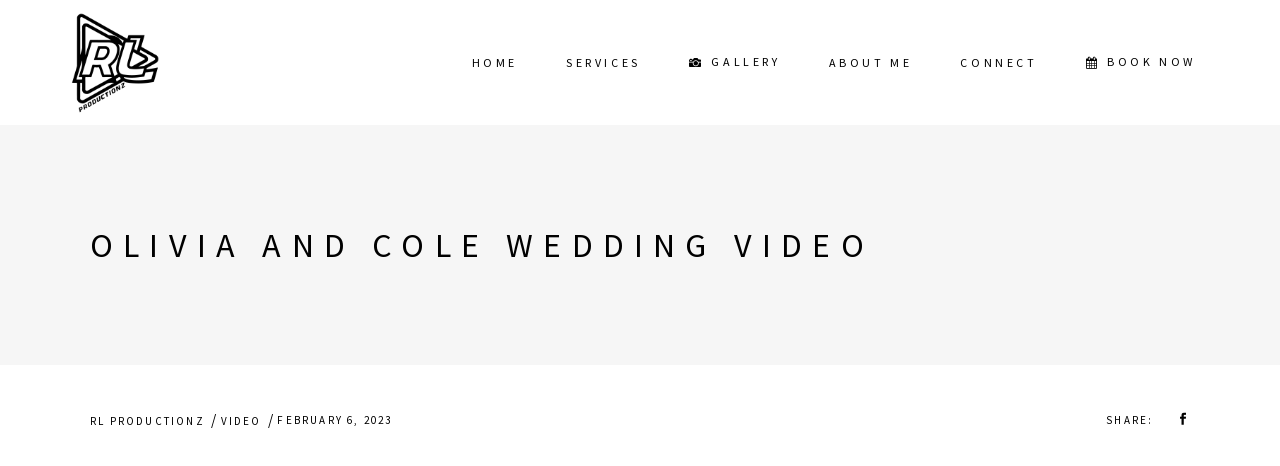

--- FILE ---
content_type: text/html; charset=UTF-8
request_url: https://www.rlproductionz.com/portfolio-item/olivia-and-cole-wedding-video/
body_size: 11172
content:
<!DOCTYPE html>
<html lang="en-US">
<head>
				
			<meta property="og:url" content="https://www.rlproductionz.com/portfolio-item/olivia-and-cole-wedding-video/"/>
			<meta property="og:type" content="article"/>
			<meta property="og:title" content="Olivia and Cole Wedding Video"/>
			<meta property="og:description" content=""/>
			<meta property="og:image" content="https://www.rlproductionz.com/wp-content/uploads/2023/02/Screen-Shot-2023-02-06-at-12.23.34-PM.png"/>
		
				
		<meta charset="UTF-8"/>
		<link rel="profile" href="http://gmpg.org/xfn/11"/>
			
				<meta name="viewport" content="width=device-width,initial-scale=1,user-scalable=yes">
		<meta name='robots' content='index, follow, max-image-preview:large, max-snippet:-1, max-video-preview:-1' />

	<!-- This site is optimized with the Yoast SEO plugin v26.6 - https://yoast.com/wordpress/plugins/seo/ -->
	<title>Olivia and Cole Wedding Video - RL Productionz, LLC</title>
	<link rel="canonical" href="https://www.rlproductionz.com/portfolio-item/olivia-and-cole-wedding-video/" />
	<meta property="og:locale" content="en_US" />
	<meta property="og:type" content="article" />
	<meta property="og:title" content="Olivia and Cole Wedding Video - RL Productionz, LLC" />
	<meta property="og:url" content="https://www.rlproductionz.com/portfolio-item/olivia-and-cole-wedding-video/" />
	<meta property="og:site_name" content="RL Productionz, LLC" />
	<meta property="article:publisher" content="https://www.facebook.com/RLProductionz" />
	<meta property="article:modified_time" content="2023-02-06T18:25:22+00:00" />
	<meta property="og:image" content="https://www.rlproductionz.com/wp-content/uploads/2023/02/Screen-Shot-2023-02-06-at-12.23.34-PM-1024x577.png" />
	<meta property="og:image:width" content="1024" />
	<meta property="og:image:height" content="577" />
	<meta property="og:image:type" content="image/png" />
	<meta name="twitter:card" content="summary_large_image" />
	<script type="application/ld+json" class="yoast-schema-graph">{"@context":"https://schema.org","@graph":[{"@type":"WebPage","@id":"https://www.rlproductionz.com/portfolio-item/olivia-and-cole-wedding-video/","url":"https://www.rlproductionz.com/portfolio-item/olivia-and-cole-wedding-video/","name":"Olivia and Cole Wedding Video - RL Productionz, LLC","isPartOf":{"@id":"https://www.rlproductionz.com/#website"},"primaryImageOfPage":{"@id":"https://www.rlproductionz.com/portfolio-item/olivia-and-cole-wedding-video/#primaryimage"},"image":{"@id":"https://www.rlproductionz.com/portfolio-item/olivia-and-cole-wedding-video/#primaryimage"},"thumbnailUrl":"https://www.rlproductionz.com/wp-content/uploads/2023/02/Screen-Shot-2023-02-06-at-12.23.34-PM.png","datePublished":"2023-02-06T18:21:56+00:00","dateModified":"2023-02-06T18:25:22+00:00","breadcrumb":{"@id":"https://www.rlproductionz.com/portfolio-item/olivia-and-cole-wedding-video/#breadcrumb"},"inLanguage":"en-US","potentialAction":[{"@type":"ReadAction","target":["https://www.rlproductionz.com/portfolio-item/olivia-and-cole-wedding-video/"]}]},{"@type":"ImageObject","inLanguage":"en-US","@id":"https://www.rlproductionz.com/portfolio-item/olivia-and-cole-wedding-video/#primaryimage","url":"https://www.rlproductionz.com/wp-content/uploads/2023/02/Screen-Shot-2023-02-06-at-12.23.34-PM.png","contentUrl":"https://www.rlproductionz.com/wp-content/uploads/2023/02/Screen-Shot-2023-02-06-at-12.23.34-PM.png","width":2832,"height":1596},{"@type":"BreadcrumbList","@id":"https://www.rlproductionz.com/portfolio-item/olivia-and-cole-wedding-video/#breadcrumb","itemListElement":[{"@type":"ListItem","position":1,"name":"Home","item":"https://www.rlproductionz.com/"},{"@type":"ListItem","position":2,"name":"Edge Portfolio","item":"https://www.rlproductionz.com/portfolio-item/"},{"@type":"ListItem","position":3,"name":"Olivia and Cole Wedding Video"}]},{"@type":"WebSite","@id":"https://www.rlproductionz.com/#website","url":"https://www.rlproductionz.com/","name":"RL Productionz, LLC","description":"Huntsville AL Photography and Videography","publisher":{"@id":"https://www.rlproductionz.com/#organization"},"potentialAction":[{"@type":"SearchAction","target":{"@type":"EntryPoint","urlTemplate":"https://www.rlproductionz.com/?s={search_term_string}"},"query-input":{"@type":"PropertyValueSpecification","valueRequired":true,"valueName":"search_term_string"}}],"inLanguage":"en-US"},{"@type":"Organization","@id":"https://www.rlproductionz.com/#organization","name":"RL Productionz","url":"https://www.rlproductionz.com/","logo":{"@type":"ImageObject","inLanguage":"en-US","@id":"https://www.rlproductionz.com/#/schema/logo/image/","url":"https://www.rlproductionz.com/wp-content/uploads/2019/02/cropped-RLan-Productionz-Logo-3.png","contentUrl":"https://www.rlproductionz.com/wp-content/uploads/2019/02/cropped-RLan-Productionz-Logo-3.png","width":240,"height":240,"caption":"RL Productionz"},"image":{"@id":"https://www.rlproductionz.com/#/schema/logo/image/"},"sameAs":["https://www.facebook.com/RLProductionz","https://www.instagram.com/rl_productionz/"]}]}</script>
	<!-- / Yoast SEO plugin. -->


<link rel='dns-prefetch' href='//fonts.googleapis.com' />
<link rel="alternate" type="application/rss+xml" title="RL Productionz, LLC &raquo; Feed" href="https://www.rlproductionz.com/feed/" />
<link rel="alternate" type="application/rss+xml" title="RL Productionz, LLC &raquo; Comments Feed" href="https://www.rlproductionz.com/comments/feed/" />
<link rel="alternate" type="application/rss+xml" title="RL Productionz, LLC &raquo; Olivia and Cole Wedding Video Comments Feed" href="https://www.rlproductionz.com/portfolio-item/olivia-and-cole-wedding-video/feed/" />
<link rel="alternate" title="oEmbed (JSON)" type="application/json+oembed" href="https://www.rlproductionz.com/wp-json/oembed/1.0/embed?url=https%3A%2F%2Fwww.rlproductionz.com%2Fportfolio-item%2Folivia-and-cole-wedding-video%2F" />
<link rel="alternate" title="oEmbed (XML)" type="text/xml+oembed" href="https://www.rlproductionz.com/wp-json/oembed/1.0/embed?url=https%3A%2F%2Fwww.rlproductionz.com%2Fportfolio-item%2Folivia-and-cole-wedding-video%2F&#038;format=xml" />
<style id='wp-img-auto-sizes-contain-inline-css' type='text/css'>
img:is([sizes=auto i],[sizes^="auto," i]){contain-intrinsic-size:3000px 1500px}
/*# sourceURL=wp-img-auto-sizes-contain-inline-css */
</style>
<style id='wp-emoji-styles-inline-css' type='text/css'>

	img.wp-smiley, img.emoji {
		display: inline !important;
		border: none !important;
		box-shadow: none !important;
		height: 1em !important;
		width: 1em !important;
		margin: 0 0.07em !important;
		vertical-align: -0.1em !important;
		background: none !important;
		padding: 0 !important;
	}
/*# sourceURL=wp-emoji-styles-inline-css */
</style>
<link rel='stylesheet' id='wp-block-library-css' href='https://www.rlproductionz.com/wp-includes/css/dist/block-library/style.min.css?ver=6.9' type='text/css' media='all' />
<style id='classic-theme-styles-inline-css' type='text/css'>
/*! This file is auto-generated */
.wp-block-button__link{color:#fff;background-color:#32373c;border-radius:9999px;box-shadow:none;text-decoration:none;padding:calc(.667em + 2px) calc(1.333em + 2px);font-size:1.125em}.wp-block-file__button{background:#32373c;color:#fff;text-decoration:none}
/*# sourceURL=/wp-includes/css/classic-themes.min.css */
</style>
<style id='global-styles-inline-css' type='text/css'>
:root{--wp--preset--aspect-ratio--square: 1;--wp--preset--aspect-ratio--4-3: 4/3;--wp--preset--aspect-ratio--3-4: 3/4;--wp--preset--aspect-ratio--3-2: 3/2;--wp--preset--aspect-ratio--2-3: 2/3;--wp--preset--aspect-ratio--16-9: 16/9;--wp--preset--aspect-ratio--9-16: 9/16;--wp--preset--color--black: #000000;--wp--preset--color--cyan-bluish-gray: #abb8c3;--wp--preset--color--white: #ffffff;--wp--preset--color--pale-pink: #f78da7;--wp--preset--color--vivid-red: #cf2e2e;--wp--preset--color--luminous-vivid-orange: #ff6900;--wp--preset--color--luminous-vivid-amber: #fcb900;--wp--preset--color--light-green-cyan: #7bdcb5;--wp--preset--color--vivid-green-cyan: #00d084;--wp--preset--color--pale-cyan-blue: #8ed1fc;--wp--preset--color--vivid-cyan-blue: #0693e3;--wp--preset--color--vivid-purple: #9b51e0;--wp--preset--gradient--vivid-cyan-blue-to-vivid-purple: linear-gradient(135deg,rgb(6,147,227) 0%,rgb(155,81,224) 100%);--wp--preset--gradient--light-green-cyan-to-vivid-green-cyan: linear-gradient(135deg,rgb(122,220,180) 0%,rgb(0,208,130) 100%);--wp--preset--gradient--luminous-vivid-amber-to-luminous-vivid-orange: linear-gradient(135deg,rgb(252,185,0) 0%,rgb(255,105,0) 100%);--wp--preset--gradient--luminous-vivid-orange-to-vivid-red: linear-gradient(135deg,rgb(255,105,0) 0%,rgb(207,46,46) 100%);--wp--preset--gradient--very-light-gray-to-cyan-bluish-gray: linear-gradient(135deg,rgb(238,238,238) 0%,rgb(169,184,195) 100%);--wp--preset--gradient--cool-to-warm-spectrum: linear-gradient(135deg,rgb(74,234,220) 0%,rgb(151,120,209) 20%,rgb(207,42,186) 40%,rgb(238,44,130) 60%,rgb(251,105,98) 80%,rgb(254,248,76) 100%);--wp--preset--gradient--blush-light-purple: linear-gradient(135deg,rgb(255,206,236) 0%,rgb(152,150,240) 100%);--wp--preset--gradient--blush-bordeaux: linear-gradient(135deg,rgb(254,205,165) 0%,rgb(254,45,45) 50%,rgb(107,0,62) 100%);--wp--preset--gradient--luminous-dusk: linear-gradient(135deg,rgb(255,203,112) 0%,rgb(199,81,192) 50%,rgb(65,88,208) 100%);--wp--preset--gradient--pale-ocean: linear-gradient(135deg,rgb(255,245,203) 0%,rgb(182,227,212) 50%,rgb(51,167,181) 100%);--wp--preset--gradient--electric-grass: linear-gradient(135deg,rgb(202,248,128) 0%,rgb(113,206,126) 100%);--wp--preset--gradient--midnight: linear-gradient(135deg,rgb(2,3,129) 0%,rgb(40,116,252) 100%);--wp--preset--font-size--small: 13px;--wp--preset--font-size--medium: 20px;--wp--preset--font-size--large: 36px;--wp--preset--font-size--x-large: 42px;--wp--preset--spacing--20: 0.44rem;--wp--preset--spacing--30: 0.67rem;--wp--preset--spacing--40: 1rem;--wp--preset--spacing--50: 1.5rem;--wp--preset--spacing--60: 2.25rem;--wp--preset--spacing--70: 3.38rem;--wp--preset--spacing--80: 5.06rem;--wp--preset--shadow--natural: 6px 6px 9px rgba(0, 0, 0, 0.2);--wp--preset--shadow--deep: 12px 12px 50px rgba(0, 0, 0, 0.4);--wp--preset--shadow--sharp: 6px 6px 0px rgba(0, 0, 0, 0.2);--wp--preset--shadow--outlined: 6px 6px 0px -3px rgb(255, 255, 255), 6px 6px rgb(0, 0, 0);--wp--preset--shadow--crisp: 6px 6px 0px rgb(0, 0, 0);}:where(.is-layout-flex){gap: 0.5em;}:where(.is-layout-grid){gap: 0.5em;}body .is-layout-flex{display: flex;}.is-layout-flex{flex-wrap: wrap;align-items: center;}.is-layout-flex > :is(*, div){margin: 0;}body .is-layout-grid{display: grid;}.is-layout-grid > :is(*, div){margin: 0;}:where(.wp-block-columns.is-layout-flex){gap: 2em;}:where(.wp-block-columns.is-layout-grid){gap: 2em;}:where(.wp-block-post-template.is-layout-flex){gap: 1.25em;}:where(.wp-block-post-template.is-layout-grid){gap: 1.25em;}.has-black-color{color: var(--wp--preset--color--black) !important;}.has-cyan-bluish-gray-color{color: var(--wp--preset--color--cyan-bluish-gray) !important;}.has-white-color{color: var(--wp--preset--color--white) !important;}.has-pale-pink-color{color: var(--wp--preset--color--pale-pink) !important;}.has-vivid-red-color{color: var(--wp--preset--color--vivid-red) !important;}.has-luminous-vivid-orange-color{color: var(--wp--preset--color--luminous-vivid-orange) !important;}.has-luminous-vivid-amber-color{color: var(--wp--preset--color--luminous-vivid-amber) !important;}.has-light-green-cyan-color{color: var(--wp--preset--color--light-green-cyan) !important;}.has-vivid-green-cyan-color{color: var(--wp--preset--color--vivid-green-cyan) !important;}.has-pale-cyan-blue-color{color: var(--wp--preset--color--pale-cyan-blue) !important;}.has-vivid-cyan-blue-color{color: var(--wp--preset--color--vivid-cyan-blue) !important;}.has-vivid-purple-color{color: var(--wp--preset--color--vivid-purple) !important;}.has-black-background-color{background-color: var(--wp--preset--color--black) !important;}.has-cyan-bluish-gray-background-color{background-color: var(--wp--preset--color--cyan-bluish-gray) !important;}.has-white-background-color{background-color: var(--wp--preset--color--white) !important;}.has-pale-pink-background-color{background-color: var(--wp--preset--color--pale-pink) !important;}.has-vivid-red-background-color{background-color: var(--wp--preset--color--vivid-red) !important;}.has-luminous-vivid-orange-background-color{background-color: var(--wp--preset--color--luminous-vivid-orange) !important;}.has-luminous-vivid-amber-background-color{background-color: var(--wp--preset--color--luminous-vivid-amber) !important;}.has-light-green-cyan-background-color{background-color: var(--wp--preset--color--light-green-cyan) !important;}.has-vivid-green-cyan-background-color{background-color: var(--wp--preset--color--vivid-green-cyan) !important;}.has-pale-cyan-blue-background-color{background-color: var(--wp--preset--color--pale-cyan-blue) !important;}.has-vivid-cyan-blue-background-color{background-color: var(--wp--preset--color--vivid-cyan-blue) !important;}.has-vivid-purple-background-color{background-color: var(--wp--preset--color--vivid-purple) !important;}.has-black-border-color{border-color: var(--wp--preset--color--black) !important;}.has-cyan-bluish-gray-border-color{border-color: var(--wp--preset--color--cyan-bluish-gray) !important;}.has-white-border-color{border-color: var(--wp--preset--color--white) !important;}.has-pale-pink-border-color{border-color: var(--wp--preset--color--pale-pink) !important;}.has-vivid-red-border-color{border-color: var(--wp--preset--color--vivid-red) !important;}.has-luminous-vivid-orange-border-color{border-color: var(--wp--preset--color--luminous-vivid-orange) !important;}.has-luminous-vivid-amber-border-color{border-color: var(--wp--preset--color--luminous-vivid-amber) !important;}.has-light-green-cyan-border-color{border-color: var(--wp--preset--color--light-green-cyan) !important;}.has-vivid-green-cyan-border-color{border-color: var(--wp--preset--color--vivid-green-cyan) !important;}.has-pale-cyan-blue-border-color{border-color: var(--wp--preset--color--pale-cyan-blue) !important;}.has-vivid-cyan-blue-border-color{border-color: var(--wp--preset--color--vivid-cyan-blue) !important;}.has-vivid-purple-border-color{border-color: var(--wp--preset--color--vivid-purple) !important;}.has-vivid-cyan-blue-to-vivid-purple-gradient-background{background: var(--wp--preset--gradient--vivid-cyan-blue-to-vivid-purple) !important;}.has-light-green-cyan-to-vivid-green-cyan-gradient-background{background: var(--wp--preset--gradient--light-green-cyan-to-vivid-green-cyan) !important;}.has-luminous-vivid-amber-to-luminous-vivid-orange-gradient-background{background: var(--wp--preset--gradient--luminous-vivid-amber-to-luminous-vivid-orange) !important;}.has-luminous-vivid-orange-to-vivid-red-gradient-background{background: var(--wp--preset--gradient--luminous-vivid-orange-to-vivid-red) !important;}.has-very-light-gray-to-cyan-bluish-gray-gradient-background{background: var(--wp--preset--gradient--very-light-gray-to-cyan-bluish-gray) !important;}.has-cool-to-warm-spectrum-gradient-background{background: var(--wp--preset--gradient--cool-to-warm-spectrum) !important;}.has-blush-light-purple-gradient-background{background: var(--wp--preset--gradient--blush-light-purple) !important;}.has-blush-bordeaux-gradient-background{background: var(--wp--preset--gradient--blush-bordeaux) !important;}.has-luminous-dusk-gradient-background{background: var(--wp--preset--gradient--luminous-dusk) !important;}.has-pale-ocean-gradient-background{background: var(--wp--preset--gradient--pale-ocean) !important;}.has-electric-grass-gradient-background{background: var(--wp--preset--gradient--electric-grass) !important;}.has-midnight-gradient-background{background: var(--wp--preset--gradient--midnight) !important;}.has-small-font-size{font-size: var(--wp--preset--font-size--small) !important;}.has-medium-font-size{font-size: var(--wp--preset--font-size--medium) !important;}.has-large-font-size{font-size: var(--wp--preset--font-size--large) !important;}.has-x-large-font-size{font-size: var(--wp--preset--font-size--x-large) !important;}
:where(.wp-block-post-template.is-layout-flex){gap: 1.25em;}:where(.wp-block-post-template.is-layout-grid){gap: 1.25em;}
:where(.wp-block-term-template.is-layout-flex){gap: 1.25em;}:where(.wp-block-term-template.is-layout-grid){gap: 1.25em;}
:where(.wp-block-columns.is-layout-flex){gap: 2em;}:where(.wp-block-columns.is-layout-grid){gap: 2em;}
:root :where(.wp-block-pullquote){font-size: 1.5em;line-height: 1.6;}
/*# sourceURL=global-styles-inline-css */
</style>
<link rel='stylesheet' id='contact-form-7-css' href='https://www.rlproductionz.com/wp-content/plugins/contact-form-7/includes/css/styles.css?ver=6.1.4' type='text/css' media='all' />
<link rel='stylesheet' id='objektiv_edge_default_style-css' href='https://www.rlproductionz.com/wp-content/themes/objektiv/style.css?ver=6.9' type='text/css' media='all' />
<link rel='stylesheet' id='objektiv_edge_modules-css' href='https://www.rlproductionz.com/wp-content/themes/objektiv/assets/css/modules.min.css?ver=6.9' type='text/css' media='all' />
<style id='objektiv_edge_modules-inline-css' type='text/css'>
/* generated in /home/dh_8qs7px/rlproductionz.com/wp-content/themes/objektiv/framework/admin/options/general/map.php objektiv_edge_page_general_style function */
.postid-23558.edgtf-boxed .edgtf-wrapper { background-attachment: fixed;}


/*# sourceURL=objektiv_edge_modules-inline-css */
</style>
<link rel='stylesheet' id='edgtf_font_awesome-css' href='https://www.rlproductionz.com/wp-content/themes/objektiv/assets/css/font-awesome/css/font-awesome.min.css?ver=6.9' type='text/css' media='all' />
<link rel='stylesheet' id='edgtf_font_elegant-css' href='https://www.rlproductionz.com/wp-content/themes/objektiv/assets/css/elegant-icons/style.min.css?ver=6.9' type='text/css' media='all' />
<link rel='stylesheet' id='edgtf_ion_icons-css' href='https://www.rlproductionz.com/wp-content/themes/objektiv/assets/css/ion-icons/css/ionicons.min.css?ver=6.9' type='text/css' media='all' />
<link rel='stylesheet' id='edgtf_linea_icons-css' href='https://www.rlproductionz.com/wp-content/themes/objektiv/assets/css/linea-icons/style.css?ver=6.9' type='text/css' media='all' />
<link rel='stylesheet' id='edgtf_linear_icons-css' href='https://www.rlproductionz.com/wp-content/themes/objektiv/assets/css/linear-icons/style.css?ver=6.9' type='text/css' media='all' />
<link rel='stylesheet' id='mediaelement-css' href='https://www.rlproductionz.com/wp-includes/js/mediaelement/mediaelementplayer-legacy.min.css?ver=4.2.17' type='text/css' media='all' />
<link rel='stylesheet' id='wp-mediaelement-css' href='https://www.rlproductionz.com/wp-includes/js/mediaelement/wp-mediaelement.min.css?ver=6.9' type='text/css' media='all' />
<link rel='stylesheet' id='objektiv_edge_style_dynamic-css' href='https://www.rlproductionz.com/wp-content/themes/objektiv/assets/css/style_dynamic.css?ver=1650924729' type='text/css' media='all' />
<link rel='stylesheet' id='objektiv_edge_modules_responsive-css' href='https://www.rlproductionz.com/wp-content/themes/objektiv/assets/css/modules-responsive.min.css?ver=6.9' type='text/css' media='all' />
<link rel='stylesheet' id='objektiv_edge_style_dynamic_responsive-css' href='https://www.rlproductionz.com/wp-content/themes/objektiv/assets/css/style_dynamic_responsive.css?ver=1650924729' type='text/css' media='all' />
<link rel='stylesheet' id='objektiv_edge_google_fonts-css' href='https://fonts.googleapis.com/css?family=Source+Sans+Pro%3A300%2C400&#038;subset=latin-ext&#038;ver=1.0.0' type='text/css' media='all' />
<script type="text/javascript" src="https://www.rlproductionz.com/wp-includes/js/jquery/jquery.min.js?ver=3.7.1" id="jquery-core-js"></script>
<script type="text/javascript" src="https://www.rlproductionz.com/wp-includes/js/jquery/jquery-migrate.min.js?ver=3.4.1" id="jquery-migrate-js"></script>
<link rel="https://api.w.org/" href="https://www.rlproductionz.com/wp-json/" /><link rel="EditURI" type="application/rsd+xml" title="RSD" href="https://www.rlproductionz.com/xmlrpc.php?rsd" />
<meta name="generator" content="WordPress 6.9" />
<link rel='shortlink' href='https://www.rlproductionz.com/?p=23558' />
<meta name="generator" content="Elementor 3.34.0; features: additional_custom_breakpoints; settings: css_print_method-external, google_font-enabled, font_display-swap">
<style type="text/css">.recentcomments a{display:inline !important;padding:0 !important;margin:0 !important;}</style><meta name="generator" content="Powered by WPBakery Page Builder - drag and drop page builder for WordPress."/>
<!--[if lte IE 9]><link rel="stylesheet" type="text/css" href="https://www.rlproductionz.com/wp-content/plugins/js_composer/assets/css/vc_lte_ie9.min.css" media="screen"><![endif]-->			<style>
				.e-con.e-parent:nth-of-type(n+4):not(.e-lazyloaded):not(.e-no-lazyload),
				.e-con.e-parent:nth-of-type(n+4):not(.e-lazyloaded):not(.e-no-lazyload) * {
					background-image: none !important;
				}
				@media screen and (max-height: 1024px) {
					.e-con.e-parent:nth-of-type(n+3):not(.e-lazyloaded):not(.e-no-lazyload),
					.e-con.e-parent:nth-of-type(n+3):not(.e-lazyloaded):not(.e-no-lazyload) * {
						background-image: none !important;
					}
				}
				@media screen and (max-height: 640px) {
					.e-con.e-parent:nth-of-type(n+2):not(.e-lazyloaded):not(.e-no-lazyload),
					.e-con.e-parent:nth-of-type(n+2):not(.e-lazyloaded):not(.e-no-lazyload) * {
						background-image: none !important;
					}
				}
			</style>
			<link rel="icon" href="https://www.rlproductionz.com/wp-content/uploads/2019/02/cropped-RLan-Productionz-Logo-2-32x32.png" sizes="32x32" />
<link rel="icon" href="https://www.rlproductionz.com/wp-content/uploads/2019/02/cropped-RLan-Productionz-Logo-2-192x192.png" sizes="192x192" />
<link rel="apple-touch-icon" href="https://www.rlproductionz.com/wp-content/uploads/2019/02/cropped-RLan-Productionz-Logo-2-180x180.png" />
<meta name="msapplication-TileImage" content="https://www.rlproductionz.com/wp-content/uploads/2019/02/cropped-RLan-Productionz-Logo-2-270x270.png" />
		<style type="text/css" id="wp-custom-css">
			element.style {
}
.edgtf-psf-top-btn a {
    display: -webkit-flex;
    display: flex;
    -webkit-justify-content: center;
    justify-content: center;
    -webkit-flex-wrap: wrap;
    flex-wrap: wrap;
    margin: 0;
    padding: 0;
    vertical-align: middle;
    width: 18px;
    height: 18px;
    line-height: 1;
    cursor: pointer;
    visibility: hidden;
			</style>
		<noscript><style type="text/css"> .wpb_animate_when_almost_visible { opacity: 1; }</style></noscript></head>
<body class="wp-singular portfolio-item-template-default single single-portfolio-item postid-23558 wp-theme-objektiv edgt-core-1.0.3 objektiv-ver-1.2 edgtf-grid-1300 edgtf-sticky-header-on-scroll-up edgtf-dropdown-animate-height edgtf-header-standard edgtf-menu-area-shadow-disable edgtf-menu-area-in-grid-shadow-disable edgtf-menu-area-border-disable edgtf-menu-area-in-grid-border-disable edgtf-logo-area-border-disable edgtf-logo-area-in-grid-border-disable edgtf-header-vertical-shadow-disable edgtf-header-vertical-border-disable edgtf-default-mobile-header edgtf-sticky-up-mobile-header wpb-js-composer js-comp-ver-5.5.2 vc_responsive elementor-default elementor-kit-22236" itemscope itemtype="http://schema.org/WebPage">
	
    <div class="edgtf-wrapper">
        <div class="edgtf-wrapper-inner">
            
<header class="edgtf-page-header">
		
				
	<div class="edgtf-menu-area edgtf-menu-right">
				
						
			<div class="edgtf-vertical-align-containers">
				<div class="edgtf-position-left">
					<div class="edgtf-position-left-inner">
						

<div class="edgtf-logo-wrapper">
    <a itemprop="url" href="https://www.rlproductionz.com/" style="height: 300px;">
        <img itemprop="image" class="edgtf-normal-logo" src="https://www.rlproductionz.com/wp-content/uploads/2019/02/RLan-Productionz-Logo.png"  alt="logo"/>
        <img itemprop="image" class="edgtf-dark-logo" src="https://www.rlproductionz.com/wp-content/uploads/2019/02/RLan-Productionz-Logo.png"  alt="dark logo"/>        <img itemprop="image" class="edgtf-light-logo" src="https://www.rlproductionz.com/wp-content/uploads/2019/02/RLan-Productionz-Logo-WH-e1550538622903.png"  alt="light logo"/>    </a>
</div>

											</div>
				</div>
								<div class="edgtf-position-right">
					<div class="edgtf-position-right-inner">
													
<nav class="edgtf-main-menu edgtf-drop-down edgtf-default-nav">
    <ul id="menu-menu-1" class="clearfix"><li id="nav-menu-item-2395" class="menu-item menu-item-type-custom menu-item-object-custom menu-item-home  narrow"><a href="https://www.rlproductionz.com/" class=""><span class="item_outer"><span class="item_text">Home</span></span></a></li>
<li id="nav-menu-item-2396" class="menu-item menu-item-type-post_type menu-item-object-page  narrow"><a href="https://www.rlproductionz.com/our-services/" class=""><span class="item_outer"><span class="item_text">Services</span></span></a></li>
<li id="nav-menu-item-2365" class="menu-item menu-item-type-post_type menu-item-object-page menu-item-has-children  has_sub narrow"><a href="https://www.rlproductionz.com/portfolio-justified/photo-gallery/" class=""><span class="item_outer"><span class="menu_icon_wrapper"><i class="menu_icon icon_camera fa"></i></span><span class="item_text">Gallery</span><i class="edgtf-menu-arrow fa fa-angle-down"></i></span></a>
<div class="second"><div class="inner"><ul>
	<li id="nav-menu-item-18299" class="menu-item menu-item-type-post_type menu-item-object-page "><a href="https://www.rlproductionz.com/wedding-photography-videography/" class=""><span class="item_outer"><span class="item_text">Weddings</span></span></a></li>
	<li id="nav-menu-item-18366" class="menu-item menu-item-type-post_type menu-item-object-page "><a href="https://www.rlproductionz.com/graduation/" class=""><span class="item_outer"><span class="item_text">Graduation</span></span></a></li>
	<li id="nav-menu-item-18538" class="menu-item menu-item-type-post_type menu-item-object-page "><a href="https://www.rlproductionz.com/maternity/" class=""><span class="item_outer"><span class="item_text">Maternity</span></span></a></li>
	<li id="nav-menu-item-18571" class="menu-item menu-item-type-post_type menu-item-object-page "><a href="https://www.rlproductionz.com/food/" class=""><span class="item_outer"><span class="item_text">Food</span></span></a></li>
	<li id="nav-menu-item-2834" class="menu-item menu-item-type-post_type menu-item-object-page "></li>
	<li id="nav-menu-item-40698" class="menu-item menu-item-type-post_type menu-item-object-page "><a href="https://www.rlproductionz.com/video-gallery-2/" class=""><span class="item_outer"><span class="item_text">Video Gallery</span></span></a></li>
	<li id="nav-menu-item-35261" class="menu-item menu-item-type-post_type menu-item-object-page "><a href="https://www.rlproductionz.com/graphic-design/" class=""><span class="item_outer"><span class="item_text">Graphic Design</span></span></a></li>
</ul></div></div>
</li>
<li id="nav-menu-item-96" class="menu-item menu-item-type-post_type menu-item-object-page  narrow"><a href="https://www.rlproductionz.com/about/" class=""><span class="item_outer"><span class="item_text">About Me</span></span></a></li>
<li id="nav-menu-item-95" class="menu-item menu-item-type-post_type menu-item-object-page  narrow"><a href="https://www.rlproductionz.com/contact/" class=""><span class="item_outer"><span class="item_text">Connect</span></span></a></li>
<li id="nav-menu-item-9590" class="menu-item menu-item-type-post_type menu-item-object-page  narrow"><a href="https://www.rlproductionz.com/book-now/" class=""><span class="item_outer"><span class="menu_icon_wrapper"><i class="menu_icon fa-calendar fa"></i></span><span class="item_text">Book Now</span></span></a></li>
</ul></nav>

																	</div>
				</div>
			</div>
			
			</div>
			
		
	
<div class="edgtf-sticky-header">
        <div class="edgtf-sticky-holder">
                    <div class=" edgtf-vertical-align-containers">
                <div class="edgtf-position-left">
                    <div class="edgtf-position-left-inner">
                        

<div class="edgtf-logo-wrapper">
    <a itemprop="url" href="https://www.rlproductionz.com/" style="height: 300px;">
        <img itemprop="image" class="edgtf-normal-logo" src="https://www.rlproductionz.com/wp-content/uploads/2019/02/RLan-Productionz-Logo.png"  alt="logo"/>
        <img itemprop="image" class="edgtf-dark-logo" src="https://www.rlproductionz.com/wp-content/uploads/2019/02/RLan-Productionz-Logo.png"  alt="dark logo"/>        <img itemprop="image" class="edgtf-light-logo" src="https://www.rlproductionz.com/wp-content/uploads/2019/02/RLan-Productionz-Logo-WH-e1550538622903.png"  alt="light logo"/>    </a>
</div>

                    </div>
                </div>
                <div class="edgtf-position-right">
                    <div class="edgtf-position-right-inner">
						
<nav class="edgtf-main-menu edgtf-drop-down edgtf-sticky-nav">
    <ul id="menu-menu-2" class="clearfix"><li id="sticky-nav-menu-item-2395" class="menu-item menu-item-type-custom menu-item-object-custom menu-item-home  narrow"><a href="https://www.rlproductionz.com/" class=""><span class="item_outer"><span class="item_text">Home</span><span class="plus"></span></span></a></li>
<li id="sticky-nav-menu-item-2396" class="menu-item menu-item-type-post_type menu-item-object-page  narrow"><a href="https://www.rlproductionz.com/our-services/" class=""><span class="item_outer"><span class="item_text">Services</span><span class="plus"></span></span></a></li>
<li id="sticky-nav-menu-item-2365" class="menu-item menu-item-type-post_type menu-item-object-page menu-item-has-children  has_sub narrow"><a href="https://www.rlproductionz.com/portfolio-justified/photo-gallery/" class=""><span class="item_outer"><span class="menu_icon_wrapper"><i class="menu_icon icon_camera fa"></i></span><span class="item_text">Gallery</span><span class="plus"></span><i class="edgtf-menu-arrow fa fa-angle-down"></i></span></a>
<div class="second"><div class="inner"><ul>
	<li id="sticky-nav-menu-item-18299" class="menu-item menu-item-type-post_type menu-item-object-page "><a href="https://www.rlproductionz.com/wedding-photography-videography/" class=""><span class="item_outer"><span class="item_text">Weddings</span><span class="plus"></span></span></a></li>
	<li id="sticky-nav-menu-item-18366" class="menu-item menu-item-type-post_type menu-item-object-page "><a href="https://www.rlproductionz.com/graduation/" class=""><span class="item_outer"><span class="item_text">Graduation</span><span class="plus"></span></span></a></li>
	<li id="sticky-nav-menu-item-18538" class="menu-item menu-item-type-post_type menu-item-object-page "><a href="https://www.rlproductionz.com/maternity/" class=""><span class="item_outer"><span class="item_text">Maternity</span><span class="plus"></span></span></a></li>
	<li id="sticky-nav-menu-item-18571" class="menu-item menu-item-type-post_type menu-item-object-page "><a href="https://www.rlproductionz.com/food/" class=""><span class="item_outer"><span class="item_text">Food</span><span class="plus"></span></span></a></li>
	<li id="sticky-nav-menu-item-2834" class="menu-item menu-item-type-post_type menu-item-object-page "></li>
	<li id="sticky-nav-menu-item-40698" class="menu-item menu-item-type-post_type menu-item-object-page "><a href="https://www.rlproductionz.com/video-gallery-2/" class=""><span class="item_outer"><span class="item_text">Video Gallery</span><span class="plus"></span></span></a></li>
	<li id="sticky-nav-menu-item-35261" class="menu-item menu-item-type-post_type menu-item-object-page "><a href="https://www.rlproductionz.com/graphic-design/" class=""><span class="item_outer"><span class="item_text">Graphic Design</span><span class="plus"></span></span></a></li>
</ul></div></div>
</li>
<li id="sticky-nav-menu-item-96" class="menu-item menu-item-type-post_type menu-item-object-page  narrow"><a href="https://www.rlproductionz.com/about/" class=""><span class="item_outer"><span class="item_text">About Me</span><span class="plus"></span></span></a></li>
<li id="sticky-nav-menu-item-95" class="menu-item menu-item-type-post_type menu-item-object-page  narrow"><a href="https://www.rlproductionz.com/contact/" class=""><span class="item_outer"><span class="item_text">Connect</span><span class="plus"></span></span></a></li>
<li id="sticky-nav-menu-item-9590" class="menu-item menu-item-type-post_type menu-item-object-page  narrow"><a href="https://www.rlproductionz.com/book-now/" class=""><span class="item_outer"><span class="menu_icon_wrapper"><i class="menu_icon fa-calendar fa"></i></span><span class="item_text">Book Now</span><span class="plus"></span></span></a></li>
</ul></nav>

						                    </div>
                </div>
            </div>
                </div>
	</div>

	
	</header>


<header class="edgtf-mobile-header">
		
	<div class="edgtf-mobile-header-inner">
		<div class="edgtf-mobile-header-holder">
			<div class="edgtf-grid">
				<div class="edgtf-vertical-align-containers">
					<div class="edgtf-vertical-align-containers">
													<a class="edgtf-mobile-menu-opener" href="javascript:void(0)">
								<span class="edgtf-fm-lines">
									<span class="edgtf-fm-line edgtf-line-1"></span>
									<span class="edgtf-fm-line edgtf-line-2"></span>
									<span class="edgtf-fm-line edgtf-line-3"></span>
								</span>
															</a>
												<div class="edgtf-position-center">
							<div class="edgtf-position-center-inner">
								

<div class="edgtf-mobile-logo-wrapper">
    <a itemprop="url" href="https://www.rlproductionz.com/" style="height: 300px">
        <img itemprop="image" src="https://www.rlproductionz.com/wp-content/uploads/2019/02/RLan-Productionz-Logo.png"  alt="Mobile Logo"/>
    </a>
</div>

							</div>
						</div>
						<div class="edgtf-position-right">
							<div class="edgtf-position-right-inner">
															</div>
						</div>
					</div>
				</div>
			</div>
		</div>
		
<nav class="edgtf-mobile-nav">
    <div class="edgtf-grid">
        <ul id="menu-menu-3" class=""><li id="mobile-menu-item-2395" class="menu-item menu-item-type-custom menu-item-object-custom menu-item-home "><a href="https://www.rlproductionz.com/" class=""><span>Home</span></a></li>
<li id="mobile-menu-item-2396" class="menu-item menu-item-type-post_type menu-item-object-page "><a href="https://www.rlproductionz.com/our-services/" class=""><span>Services</span></a></li>
<li id="mobile-menu-item-2365" class="menu-item menu-item-type-post_type menu-item-object-page menu-item-has-children  has_sub"><a href="https://www.rlproductionz.com/portfolio-justified/photo-gallery/" class=""><span>Gallery</span></a><span class="mobile_arrow"><i class="edgtf-sub-arrow fa fa-angle-right"></i><i class="fa fa-angle-down"></i></span>
<ul class="sub_menu">
	<li id="mobile-menu-item-18299" class="menu-item menu-item-type-post_type menu-item-object-page "><a href="https://www.rlproductionz.com/wedding-photography-videography/" class=""><span>Weddings</span></a></li>
	<li id="mobile-menu-item-18366" class="menu-item menu-item-type-post_type menu-item-object-page "><a href="https://www.rlproductionz.com/graduation/" class=""><span>Graduation</span></a></li>
	<li id="mobile-menu-item-18538" class="menu-item menu-item-type-post_type menu-item-object-page "><a href="https://www.rlproductionz.com/maternity/" class=""><span>Maternity</span></a></li>
	<li id="mobile-menu-item-18571" class="menu-item menu-item-type-post_type menu-item-object-page "><a href="https://www.rlproductionz.com/food/" class=""><span>Food</span></a></li>
	<li id="mobile-menu-item-2834" class="menu-item menu-item-type-post_type menu-item-object-page "></li>
	<li id="mobile-menu-item-40698" class="menu-item menu-item-type-post_type menu-item-object-page "><a href="https://www.rlproductionz.com/video-gallery-2/" class=""><span>Video Gallery</span></a></li>
	<li id="mobile-menu-item-35261" class="menu-item menu-item-type-post_type menu-item-object-page "><a href="https://www.rlproductionz.com/graphic-design/" class=""><span>Graphic Design</span></a></li>
</ul>
</li>
<li id="mobile-menu-item-96" class="menu-item menu-item-type-post_type menu-item-object-page "><a href="https://www.rlproductionz.com/about/" class=""><span>About Me</span></a></li>
<li id="mobile-menu-item-95" class="menu-item menu-item-type-post_type menu-item-object-page "><a href="https://www.rlproductionz.com/contact/" class=""><span>Connect</span></a></li>
<li id="mobile-menu-item-9590" class="menu-item menu-item-type-post_type menu-item-object-page "><a href="https://www.rlproductionz.com/book-now/" class=""><span>Book Now</span></a></li>
</ul>    </div>
</nav>

	</div>
	
	</header>

	
	        			<a id='edgtf-back-to-top' href='#'>
                <span class="edgtf-icon-stack">
                     <i class="edgtf-icon-font-awesome fa fa-angle-up "></i>                </span>
			</a>
			        
            <div class="edgtf-content" >
                <div class="edgtf-content-inner">
<div class="edgtf-title-holder edgtf-standard-type" style="height: 240px" data-height="240">
		<div class="edgtf-title-wrapper" style="height: 240px">
		<div class="edgtf-title-inner">
			<div class="edgtf-grid">
									<h1 class="edgtf-page-title entry-title" >Olivia and Cole Wedding Video</h1>
											</div>
	    </div>
	</div>
</div>

<div class="edgtf-container">
    <div class="edgtf-container-inner clearfix">
                    <div class="edgtf-portfolio-single-holder edgtf-ps-small-images-layout">
                <div class="edgtf-grid-row">
	<div class="edgtf-grid-col-12">
		<div class="edgtf-ps-info-holder">
			<div class="edgtf-ps-info-left">
				<div class="edgtf-ps-info-author">
    <a itemprop="author" class="edgtf-ps-info-author-link" href="https://www.rlproductionz.com/author/rlproductionz_j5fpxz/">
        RL Productionz    </a>
</div>            <div class="edgtf-ps-info-item edgtf-ps-categories">
                            <a itemprop="url" class="edgtf-ps-info-category" href="https://www.rlproductionz.com/portfolio-category/video/">Video</a>
                    </div>
        <div class="edgtf-ps-info-item edgtf-ps-date">
        <p itemprop="dateCreated" class="edgtf-ps-info-date entry-date updated">February 6, 2023</p>
        <meta itemprop="interactionCount" content="UserComments: 0"/>
    </div>
			</div>
			<div class="edgtf-ps-info-right">
				    <div class="edgtf-ps-info-item edgtf-ps-social-share">
	    <span class="edgtf-ps-social-label">Share:</span>
        <div class="edgtf-social-share-holder edgtf-list">
		<ul>
		<li class="edgtf-facebook-share">
	<a itemprop="url" class="edgtf-share-link" href="#" onclick="window.open(&#039;http://www.facebook.com/sharer.php?u=https%3A%2F%2Fwww.rlproductionz.com%2Fportfolio-item%2Folivia-and-cole-wedding-video%2F&#039;, &#039;sharer&#039;, &#039;toolbar=0,status=0,width=620,height=280&#039;);">
					<span class="edgtf-social-network-icon social_facebook"></span>
			</a>
</li>	</ul>
</div>    </div>
			</div>
		</div>
	</div>
	<div class="edgtf-grid-col-12">
        <div class="edgtf-ps-image-holder">
            <div class="edgtf-ps-image-inner">
                                                            <div class="edgtf-ps-image">
                                <div class="edgtf-iframe-video-holder">
        <iframe class="edgtf-iframe-video" src="https://www.youtube.com/embed/jdkNVgGKURg?wmode=transparent" width="800" height="600" wmode="Opaque" allowfullscreen></iframe>
    </div>
                        </div>
                                            <div class="edgtf-ps-image">
                                                    </div>
                                                </div>
        </div>
		<div class="edgtf-ps-content-holder">
			<div class="edgtf-ps-info-item edgtf-ps-content-item">
    </div>		</div>
    </div>
</div>        <div class="edgtf-ps-navigation">
                    <div class="edgtf-ps-prev">
                <a href="https://www.rlproductionz.com/portfolio-item/get-out-the-vote-l-trap-democracy-festival/" rel="prev"><span class="edgtf-ps-nav-mark ion-ios-arrow-thin-left"></span><span class="edgtf-ps-nav-label">Previous</span></a>            </div>
        
                    <div class="edgtf-ps-back-btn">
                <a itemprop="url" href="https://www.rlproductionz.com/">
                    <span class="square"></span>
	                <span class="square"></span>
	                <span class="square"></span>
	                <span class="square"></span>
                </a>
            </div>
        
                    <div class="edgtf-ps-next">
                <a href="https://www.rlproductionz.com/portfolio-item/lemon-sage-bridal-expo/" rel="next"><span class="edgtf-ps-nav-label">Next</span><span class="edgtf-ps-nav-mark ion-ios-arrow-thin-right"></span></a>            </div>
            </div>
            </div>
            </div>
</div></div> <!-- close div.content_inner -->
	</div>  <!-- close div.content -->

		

		
			</div> <!-- close div.edgtf-wrapper-inner  -->
</div> <!-- close div.edgtf-wrapper -->
<script type="speculationrules">
{"prefetch":[{"source":"document","where":{"and":[{"href_matches":"/*"},{"not":{"href_matches":["/wp-*.php","/wp-admin/*","/wp-content/uploads/*","/wp-content/*","/wp-content/plugins/*","/wp-content/themes/objektiv/*","/*\\?(.+)"]}},{"not":{"selector_matches":"a[rel~=\"nofollow\"]"}},{"not":{"selector_matches":".no-prefetch, .no-prefetch a"}}]},"eagerness":"conservative"}]}
</script>
			<script>
				const lazyloadRunObserver = () => {
					const lazyloadBackgrounds = document.querySelectorAll( `.e-con.e-parent:not(.e-lazyloaded)` );
					const lazyloadBackgroundObserver = new IntersectionObserver( ( entries ) => {
						entries.forEach( ( entry ) => {
							if ( entry.isIntersecting ) {
								let lazyloadBackground = entry.target;
								if( lazyloadBackground ) {
									lazyloadBackground.classList.add( 'e-lazyloaded' );
								}
								lazyloadBackgroundObserver.unobserve( entry.target );
							}
						});
					}, { rootMargin: '200px 0px 200px 0px' } );
					lazyloadBackgrounds.forEach( ( lazyloadBackground ) => {
						lazyloadBackgroundObserver.observe( lazyloadBackground );
					} );
				};
				const events = [
					'DOMContentLoaded',
					'elementor/lazyload/observe',
				];
				events.forEach( ( event ) => {
					document.addEventListener( event, lazyloadRunObserver );
				} );
			</script>
			<script type="text/javascript" src="https://www.rlproductionz.com/wp-includes/js/dist/hooks.min.js?ver=dd5603f07f9220ed27f1" id="wp-hooks-js"></script>
<script type="text/javascript" src="https://www.rlproductionz.com/wp-includes/js/dist/i18n.min.js?ver=c26c3dc7bed366793375" id="wp-i18n-js"></script>
<script type="text/javascript" id="wp-i18n-js-after">
/* <![CDATA[ */
wp.i18n.setLocaleData( { 'text direction\u0004ltr': [ 'ltr' ] } );
//# sourceURL=wp-i18n-js-after
/* ]]> */
</script>
<script type="text/javascript" src="https://www.rlproductionz.com/wp-content/plugins/contact-form-7/includes/swv/js/index.js?ver=6.1.4" id="swv-js"></script>
<script type="text/javascript" id="contact-form-7-js-before">
/* <![CDATA[ */
var wpcf7 = {
    "api": {
        "root": "https:\/\/www.rlproductionz.com\/wp-json\/",
        "namespace": "contact-form-7\/v1"
    },
    "cached": 1
};
//# sourceURL=contact-form-7-js-before
/* ]]> */
</script>
<script type="text/javascript" src="https://www.rlproductionz.com/wp-content/plugins/contact-form-7/includes/js/index.js?ver=6.1.4" id="contact-form-7-js"></script>
<script type="text/javascript" src="https://www.rlproductionz.com/wp-includes/js/jquery/ui/core.min.js?ver=1.13.3" id="jquery-ui-core-js"></script>
<script type="text/javascript" src="https://www.rlproductionz.com/wp-includes/js/jquery/ui/tabs.min.js?ver=1.13.3" id="jquery-ui-tabs-js"></script>
<script type="text/javascript" src="https://www.rlproductionz.com/wp-includes/js/jquery/ui/accordion.min.js?ver=1.13.3" id="jquery-ui-accordion-js"></script>
<script type="text/javascript" id="mediaelement-core-js-before">
/* <![CDATA[ */
var mejsL10n = {"language":"en","strings":{"mejs.download-file":"Download File","mejs.install-flash":"You are using a browser that does not have Flash player enabled or installed. Please turn on your Flash player plugin or download the latest version from https://get.adobe.com/flashplayer/","mejs.fullscreen":"Fullscreen","mejs.play":"Play","mejs.pause":"Pause","mejs.time-slider":"Time Slider","mejs.time-help-text":"Use Left/Right Arrow keys to advance one second, Up/Down arrows to advance ten seconds.","mejs.live-broadcast":"Live Broadcast","mejs.volume-help-text":"Use Up/Down Arrow keys to increase or decrease volume.","mejs.unmute":"Unmute","mejs.mute":"Mute","mejs.volume-slider":"Volume Slider","mejs.video-player":"Video Player","mejs.audio-player":"Audio Player","mejs.captions-subtitles":"Captions/Subtitles","mejs.captions-chapters":"Chapters","mejs.none":"None","mejs.afrikaans":"Afrikaans","mejs.albanian":"Albanian","mejs.arabic":"Arabic","mejs.belarusian":"Belarusian","mejs.bulgarian":"Bulgarian","mejs.catalan":"Catalan","mejs.chinese":"Chinese","mejs.chinese-simplified":"Chinese (Simplified)","mejs.chinese-traditional":"Chinese (Traditional)","mejs.croatian":"Croatian","mejs.czech":"Czech","mejs.danish":"Danish","mejs.dutch":"Dutch","mejs.english":"English","mejs.estonian":"Estonian","mejs.filipino":"Filipino","mejs.finnish":"Finnish","mejs.french":"French","mejs.galician":"Galician","mejs.german":"German","mejs.greek":"Greek","mejs.haitian-creole":"Haitian Creole","mejs.hebrew":"Hebrew","mejs.hindi":"Hindi","mejs.hungarian":"Hungarian","mejs.icelandic":"Icelandic","mejs.indonesian":"Indonesian","mejs.irish":"Irish","mejs.italian":"Italian","mejs.japanese":"Japanese","mejs.korean":"Korean","mejs.latvian":"Latvian","mejs.lithuanian":"Lithuanian","mejs.macedonian":"Macedonian","mejs.malay":"Malay","mejs.maltese":"Maltese","mejs.norwegian":"Norwegian","mejs.persian":"Persian","mejs.polish":"Polish","mejs.portuguese":"Portuguese","mejs.romanian":"Romanian","mejs.russian":"Russian","mejs.serbian":"Serbian","mejs.slovak":"Slovak","mejs.slovenian":"Slovenian","mejs.spanish":"Spanish","mejs.swahili":"Swahili","mejs.swedish":"Swedish","mejs.tagalog":"Tagalog","mejs.thai":"Thai","mejs.turkish":"Turkish","mejs.ukrainian":"Ukrainian","mejs.vietnamese":"Vietnamese","mejs.welsh":"Welsh","mejs.yiddish":"Yiddish"}};
//# sourceURL=mediaelement-core-js-before
/* ]]> */
</script>
<script type="text/javascript" src="https://www.rlproductionz.com/wp-includes/js/mediaelement/mediaelement-and-player.min.js?ver=4.2.17" id="mediaelement-core-js"></script>
<script type="text/javascript" src="https://www.rlproductionz.com/wp-includes/js/mediaelement/mediaelement-migrate.min.js?ver=6.9" id="mediaelement-migrate-js"></script>
<script type="text/javascript" id="mediaelement-js-extra">
/* <![CDATA[ */
var _wpmejsSettings = {"pluginPath":"/wp-includes/js/mediaelement/","classPrefix":"mejs-","stretching":"responsive","audioShortcodeLibrary":"mediaelement","videoShortcodeLibrary":"mediaelement"};
//# sourceURL=mediaelement-js-extra
/* ]]> */
</script>
<script type="text/javascript" src="https://www.rlproductionz.com/wp-includes/js/mediaelement/wp-mediaelement.min.js?ver=6.9" id="wp-mediaelement-js"></script>
<script type="text/javascript" src="https://www.rlproductionz.com/wp-content/themes/objektiv/assets/js/modules/plugins/jquery.appear.js?ver=6.9" id="appear-js"></script>
<script type="text/javascript" src="https://www.rlproductionz.com/wp-content/themes/objektiv/assets/js/modules/plugins/modernizr.min.js?ver=6.9" id="modernizr-js"></script>
<script type="text/javascript" src="https://www.rlproductionz.com/wp-includes/js/hoverIntent.min.js?ver=1.10.2" id="hoverIntent-js"></script>
<script type="text/javascript" src="https://www.rlproductionz.com/wp-content/themes/objektiv/assets/js/modules/plugins/jquery.plugin.js?ver=6.9" id="jquery-plugin-js"></script>
<script type="text/javascript" src="https://www.rlproductionz.com/wp-content/themes/objektiv/assets/js/modules/plugins/slick.min.js?ver=6.9" id="slick-slider-js"></script>
<script type="text/javascript" src="https://www.rlproductionz.com/wp-content/themes/objektiv/assets/js/modules/plugins/owl.carousel.min.js?ver=6.9" id="owl-carousel-js"></script>
<script type="text/javascript" src="https://www.rlproductionz.com/wp-content/plugins/js_composer/assets/lib/waypoints/waypoints.min.js?ver=5.5.2" id="waypoints-js"></script>
<script type="text/javascript" src="https://www.rlproductionz.com/wp-content/themes/objektiv/assets/js/modules/plugins/Chart.min.js?ver=6.9" id="chart-js"></script>
<script type="text/javascript" src="https://www.rlproductionz.com/wp-content/themes/objektiv/assets/js/modules/plugins/fluidvids.min.js?ver=6.9" id="fluidvids-js"></script>
<script type="text/javascript" src="https://www.rlproductionz.com/wp-content/plugins/js_composer/assets/lib/prettyphoto/js/jquery.prettyPhoto.min.js?ver=5.5.2" id="prettyphoto-js"></script>
<script type="text/javascript" src="https://www.rlproductionz.com/wp-content/themes/objektiv/assets/js/modules/plugins/jquery.nicescroll.min.js?ver=6.9" id="nicescroll-js"></script>
<script type="text/javascript" src="https://www.rlproductionz.com/wp-content/themes/objektiv/assets/js/modules/plugins/ScrollToPlugin.min.js?ver=6.9" id="ScrollToPlugin-js"></script>
<script type="text/javascript" src="https://www.rlproductionz.com/wp-content/themes/objektiv/assets/js/modules/plugins/parallax.min.js?ver=6.9" id="parallax-js"></script>
<script type="text/javascript" src="https://www.rlproductionz.com/wp-content/themes/objektiv/assets/js/modules/plugins/jquery.waitforimages.js?ver=6.9" id="waitforimages-js"></script>
<script type="text/javascript" src="https://www.rlproductionz.com/wp-content/themes/objektiv/assets/js/modules/plugins/jquery.easing.1.3.js?ver=6.9" id="jquery-easing-1.3-js"></script>
<script type="text/javascript" src="https://www.rlproductionz.com/wp-content/plugins/js_composer/assets/lib/bower/isotope/dist/isotope.pkgd.min.js?ver=5.5.2" id="isotope-js"></script>
<script type="text/javascript" src="https://www.rlproductionz.com/wp-content/themes/objektiv/assets/js/modules/plugins/packery-mode.pkgd.min.js?ver=6.9" id="packery-js"></script>
<script type="text/javascript" src="https://www.rlproductionz.com/wp-content/themes/objektiv/assets/js/modules/plugins/jquery.justifiedGallery.min.js?ver=6.9" id="justifiedGallery-js"></script>
<script type="text/javascript" src="https://www.rlproductionz.com/wp-content/plugins/edgtf-core/shortcodes/countdown/assets/js/plugins/jquery.countdown.min.js?ver=6.9" id="countdown-js"></script>
<script type="text/javascript" src="https://www.rlproductionz.com/wp-content/plugins/edgtf-core/shortcodes/counter/assets/js/plugins/counter.js?ver=6.9" id="counter-js"></script>
<script type="text/javascript" src="https://www.rlproductionz.com/wp-content/plugins/edgtf-core/shortcodes/counter/assets/js/plugins/absoluteCounter.min.js?ver=6.9" id="absoluteCounter-js"></script>
<script type="text/javascript" src="https://www.rlproductionz.com/wp-content/plugins/edgtf-core/shortcodes/full-screen-sections/assets/js/plugins/jquery.fullPage.min.js?ver=6.9" id="fullPage-js"></script>
<script type="text/javascript" src="https://www.rlproductionz.com/wp-content/plugins/edgtf-core/shortcodes/image-gallery/assets/js/plugins/TweenLite.min.js?ver=6.9" id="tweenLite-js"></script>
<script type="text/javascript" src="https://www.rlproductionz.com/wp-content/plugins/edgtf-core/shortcodes/image-gallery/assets/js/plugins/TweenMax.min.js?ver=6.9" id="tween-max-js"></script>
<script type="text/javascript" src="https://www.rlproductionz.com/wp-content/plugins/edgtf-core/shortcodes/pie-chart/assets/js/plugins/easypiechart.js?ver=6.9" id="easypiechart-js"></script>
<script type="text/javascript" src="https://www.rlproductionz.com/wp-content/plugins/edgtf-core/shortcodes/vertical-split-slider/assets/js/plugins/jquery.multiscroll.min.js?ver=6.9" id="multiscroll-js"></script>
<script type="text/javascript" id="objektiv_edge_modules-js-extra">
/* <![CDATA[ */
var edgtfGlobalVars = {"vars":{"edgtfAddForAdminBar":0,"edgtfElementAppearAmount":-100,"edgtfLoadingDefaultText":"Load More","edgtfLoadingMessage":"Loading...","edgtfAjaxUrl":"https://www.rlproductionz.com/wp-admin/admin-ajax.php","edgtfStickyHeaderHeight":80,"edgtfStickyHeaderTransparencyHeight":80,"edgtfTopBarHeight":0,"edgtfLogoAreaHeight":0,"edgtfMenuAreaHeight":125,"edgtfMobileHeaderHeight":50}};
var edgtfPerPageVars = {"vars":{"edgtfStickyScrollAmount":0,"edgtfHeaderTransparencyHeight":0}};
//# sourceURL=objektiv_edge_modules-js-extra
/* ]]> */
</script>
<script type="text/javascript" src="https://www.rlproductionz.com/wp-content/themes/objektiv/assets/js/modules.min.js?ver=6.9" id="objektiv_edge_modules-js"></script>
<script type="text/javascript" src="https://www.rlproductionz.com/wp-includes/js/comment-reply.min.js?ver=6.9" id="comment-reply-js" async="async" data-wp-strategy="async" fetchpriority="low"></script>
<script id="wp-emoji-settings" type="application/json">
{"baseUrl":"https://s.w.org/images/core/emoji/17.0.2/72x72/","ext":".png","svgUrl":"https://s.w.org/images/core/emoji/17.0.2/svg/","svgExt":".svg","source":{"concatemoji":"https://www.rlproductionz.com/wp-includes/js/wp-emoji-release.min.js?ver=6.9"}}
</script>
<script type="module">
/* <![CDATA[ */
/*! This file is auto-generated */
const a=JSON.parse(document.getElementById("wp-emoji-settings").textContent),o=(window._wpemojiSettings=a,"wpEmojiSettingsSupports"),s=["flag","emoji"];function i(e){try{var t={supportTests:e,timestamp:(new Date).valueOf()};sessionStorage.setItem(o,JSON.stringify(t))}catch(e){}}function c(e,t,n){e.clearRect(0,0,e.canvas.width,e.canvas.height),e.fillText(t,0,0);t=new Uint32Array(e.getImageData(0,0,e.canvas.width,e.canvas.height).data);e.clearRect(0,0,e.canvas.width,e.canvas.height),e.fillText(n,0,0);const a=new Uint32Array(e.getImageData(0,0,e.canvas.width,e.canvas.height).data);return t.every((e,t)=>e===a[t])}function p(e,t){e.clearRect(0,0,e.canvas.width,e.canvas.height),e.fillText(t,0,0);var n=e.getImageData(16,16,1,1);for(let e=0;e<n.data.length;e++)if(0!==n.data[e])return!1;return!0}function u(e,t,n,a){switch(t){case"flag":return n(e,"\ud83c\udff3\ufe0f\u200d\u26a7\ufe0f","\ud83c\udff3\ufe0f\u200b\u26a7\ufe0f")?!1:!n(e,"\ud83c\udde8\ud83c\uddf6","\ud83c\udde8\u200b\ud83c\uddf6")&&!n(e,"\ud83c\udff4\udb40\udc67\udb40\udc62\udb40\udc65\udb40\udc6e\udb40\udc67\udb40\udc7f","\ud83c\udff4\u200b\udb40\udc67\u200b\udb40\udc62\u200b\udb40\udc65\u200b\udb40\udc6e\u200b\udb40\udc67\u200b\udb40\udc7f");case"emoji":return!a(e,"\ud83e\u1fac8")}return!1}function f(e,t,n,a){let r;const o=(r="undefined"!=typeof WorkerGlobalScope&&self instanceof WorkerGlobalScope?new OffscreenCanvas(300,150):document.createElement("canvas")).getContext("2d",{willReadFrequently:!0}),s=(o.textBaseline="top",o.font="600 32px Arial",{});return e.forEach(e=>{s[e]=t(o,e,n,a)}),s}function r(e){var t=document.createElement("script");t.src=e,t.defer=!0,document.head.appendChild(t)}a.supports={everything:!0,everythingExceptFlag:!0},new Promise(t=>{let n=function(){try{var e=JSON.parse(sessionStorage.getItem(o));if("object"==typeof e&&"number"==typeof e.timestamp&&(new Date).valueOf()<e.timestamp+604800&&"object"==typeof e.supportTests)return e.supportTests}catch(e){}return null}();if(!n){if("undefined"!=typeof Worker&&"undefined"!=typeof OffscreenCanvas&&"undefined"!=typeof URL&&URL.createObjectURL&&"undefined"!=typeof Blob)try{var e="postMessage("+f.toString()+"("+[JSON.stringify(s),u.toString(),c.toString(),p.toString()].join(",")+"));",a=new Blob([e],{type:"text/javascript"});const r=new Worker(URL.createObjectURL(a),{name:"wpTestEmojiSupports"});return void(r.onmessage=e=>{i(n=e.data),r.terminate(),t(n)})}catch(e){}i(n=f(s,u,c,p))}t(n)}).then(e=>{for(const n in e)a.supports[n]=e[n],a.supports.everything=a.supports.everything&&a.supports[n],"flag"!==n&&(a.supports.everythingExceptFlag=a.supports.everythingExceptFlag&&a.supports[n]);var t;a.supports.everythingExceptFlag=a.supports.everythingExceptFlag&&!a.supports.flag,a.supports.everything||((t=a.source||{}).concatemoji?r(t.concatemoji):t.wpemoji&&t.twemoji&&(r(t.twemoji),r(t.wpemoji)))});
//# sourceURL=https://www.rlproductionz.com/wp-includes/js/wp-emoji-loader.min.js
/* ]]> */
</script>
</body>
</html>

--- FILE ---
content_type: text/css
request_url: https://www.rlproductionz.com/wp-content/themes/objektiv/assets/css/style_dynamic.css?ver=1650924729
body_size: 341
content:
/* generated in /home/dh_8qs7px/rlproductionz.com/wp-content/themes/objektiv/assets/custom-styles/general-custom-styles.php objektiv_edge_design_styles function */
body, .edgtf-content, .edgtf-container { background-color: #ffffff;}

/* generated in /home/dh_8qs7px/rlproductionz.com/wp-content/themes/objektiv/framework/modules/header/types/mobile-header/admin/custom-styles/mobile-header-custom-styles.php objektiv_edge_mobile_header_general_styles function */
.edgtf-mobile-header .edgtf-mobile-header-inner { height: 50px;}

			@media only screen and (max-width: 1024px) {
			/* generated in /home/dh_8qs7px/rlproductionz.com/wp-content/themes/objektiv/framework/modules/header/types/mobile-header/admin/custom-styles/mobile-header-custom-styles.php objektiv_edge_mobile_logo_styles function */
.edgtf-mobile-header .edgtf-mobile-logo-wrapper a { height: 30px !important;}

			}
					@media only screen and (max-width: 480px) {
			/* generated in /home/dh_8qs7px/rlproductionz.com/wp-content/themes/objektiv/framework/modules/header/types/mobile-header/admin/custom-styles/mobile-header-custom-styles.php objektiv_edge_mobile_logo_styles function */
.edgtf-mobile-header .edgtf-mobile-logo-wrapper a { height: 20px !important;}

			}
		/* generated in /home/dh_8qs7px/rlproductionz.com/wp-content/themes/objektiv/framework/modules/header/types/mobile-header/admin/custom-styles/mobile-header-custom-styles.php objektiv_edge_mobile_logo_styles function */
.edgtf-mobile-header .edgtf-mobile-logo-wrapper a { max-height: 50px;}

/* generated in /home/dh_8qs7px/rlproductionz.com/wp-content/themes/objektiv/framework/modules/header/types/top-header/admin/custom-styles/top-header-custom-styles.php objektiv_edge_header_top_bar_styles function */
.edgtf-top-bar-background { height: 109px;}

/* generated in /home/dh_8qs7px/rlproductionz.com/wp-content/themes/objektiv/framework/modules/header/admin/custom-styles/header-custom-styles.php objektiv_edge_header_menu_area_styles function */
.edgtf-page-header .edgtf-menu-area { height: 125px !important;}

/* generated in /home/dh_8qs7px/rlproductionz.com/wp-content/themes/objektiv/framework/modules/sidearea/admin/custom-styles/sidearea-custom-styles.php objektiv_edge_side_area_slide_from_right_type_style function */
.edgtf-side-menu-slide-from-right .edgtf-side-menu { right: -100px;width: 100px;}

/* generated in /home/dh_8qs7px/rlproductionz.com/wp-content/themes/objektiv/framework/modules/sidearea/admin/custom-styles/sidearea-custom-styles.php objektiv_edge_side_area_icon_color_styles function */
.edgtf-side-menu-button-opener { color: #0a0a0a;}

/* generated in /home/dh_8qs7px/rlproductionz.com/wp-content/themes/objektiv/framework/modules/sidearea/admin/custom-styles/sidearea-custom-styles.php objektiv_edge_side_area_icon_color_styles function */
.edgtf-side-menu-button-opener:hover, .edgtf-side-menu-button-opener.opened { color: #ff3a3a!important;}

/* generated in /home/dh_8qs7px/rlproductionz.com/wp-content/themes/objektiv/framework/modules/sidearea/admin/custom-styles/sidearea-custom-styles.php objektiv_edge_side_area_icon_color_styles function */
.edgtf-side-menu a.edgtf-close-side-menu { color: #6d6d6d;}

/* generated in /home/dh_8qs7px/rlproductionz.com/wp-content/themes/objektiv/framework/modules/sidearea/admin/custom-styles/sidearea-custom-styles.php objektiv_edge_side_area_icon_color_styles function */
.edgtf-side-menu a.edgtf-close-side-menu:hover { color: #c11b1b;}

/* generated in /home/dh_8qs7px/rlproductionz.com/wp-content/themes/objektiv/framework/modules/sidearea/admin/custom-styles/sidearea-custom-styles.php objektiv_edge_side_area_styles function */
.edgtf-side-menu { background-color: #d1d1d1;padding: 10;text-align: center;}

/* generated in /home/dh_8qs7px/rlproductionz.com/wp-content/themes/objektiv/framework/modules/sidearea/admin/custom-styles/sidearea-custom-styles.php objektiv_edge_side_area_styles function */
.edgtf-side-menu .widget img { margin: 0 auto;}



--- FILE ---
content_type: text/javascript
request_url: https://www.rlproductionz.com/wp-content/plugins/js_composer/assets/lib/prettyphoto/js/jquery.prettyPhoto.min.js?ver=5.5.2
body_size: 5823
content:
!function($){$.prettyPhoto={version:"3.1.6"};var options=$.prettyPhoto.options={hook:"rel",animation_speed:"fast",ajaxcallback:function(){},slideshow:5e3,autoplay_slideshow:!1,opacity:.8,show_title:!0,allow_resize:!0,allow_expand:!0,default_width:500,default_height:344,counter_separator_label:"/",theme:"pp_default",horizontal_padding:20,hideflash:!1,wmode:"opaque",autoplay:!0,modal:!1,deeplinking:!0,overlay_gallery:!0,overlay_gallery_max:30,keyboard_shortcuts:!0,changepicturecallback:function(){},callback:function(){},ie6_fallback:!0,markup:'<div class="pp_pic_holder" {vc-data}> \t\t\t\t\t\t<div class="ppt">&nbsp;</div> \t\t\t\t\t\t<div class="pp_top"> \t\t\t\t\t\t\t<div class="pp_left"></div> \t\t\t\t\t\t\t<div class="pp_middle"></div> \t\t\t\t\t\t\t<div class="pp_right"></div> \t\t\t\t\t\t</div> \t\t\t\t\t\t<div class="pp_content_container"> \t\t\t\t\t\t\t<div class="pp_left"> \t\t\t\t\t\t\t<div class="pp_right"> \t\t\t\t\t\t\t\t<div class="pp_content"> \t\t\t\t\t\t\t\t\t<div class="pp_loaderIcon"></div> \t\t\t\t\t\t\t\t\t<div class="pp_fade"> \t\t\t\t\t\t\t\t\t\t<a href="#" class="pp_expand" title="Expand the image">Expand</a> \t\t\t\t\t\t\t\t\t\t<div class="pp_hoverContainer"> \t\t\t\t\t\t\t\t\t\t\t<a class="pp_next" href="#">next</a> \t\t\t\t\t\t\t\t\t\t\t<a class="pp_previous" href="#">previous</a> \t\t\t\t\t\t\t\t\t\t</div> \t\t\t\t\t\t\t\t\t\t<div id="pp_full_res"></div> \t\t\t\t\t\t\t\t\t\t<div class="pp_details"> \t\t\t\t\t\t\t\t\t\t\t<div class="pp_nav"> \t\t\t\t\t\t\t\t\t\t\t\t<a href="#" class="pp_arrow_previous">Previous</a> \t\t\t\t\t\t\t\t\t\t\t\t<p class="currentTextHolder">0/0</p> \t\t\t\t\t\t\t\t\t\t\t\t<a href="#" class="pp_arrow_next">Next</a> \t\t\t\t\t\t\t\t\t\t\t</div> \t\t\t\t\t\t\t\t\t\t\t<p class="pp_description"></p> \t\t\t\t\t\t\t\t\t\t\t<div class="pp_social">{pp_social}</div> \t\t\t\t\t\t\t\t\t\t\t<a class="pp_close" href="#">Close</a> \t\t\t\t\t\t\t\t\t\t</div> \t\t\t\t\t\t\t\t\t</div> \t\t\t\t\t\t\t\t</div> \t\t\t\t\t\t\t</div> \t\t\t\t\t\t\t</div> \t\t\t\t\t\t</div> \t\t\t\t\t\t<div class="pp_bottom"> \t\t\t\t\t\t\t<div class="pp_left"></div> \t\t\t\t\t\t\t<div class="pp_middle"></div> \t\t\t\t\t\t\t<div class="pp_right"></div> \t\t\t\t\t\t</div> \t\t\t\t\t</div> \t\t\t\t\t<div class="pp_overlay"></div>',gallery_markup:'<div class="pp_gallery"> \t\t\t\t\t\t\t\t<a href="#" class="pp_arrow_previous">Previous</a> \t\t\t\t\t\t\t\t<div> \t\t\t\t\t\t\t\t\t<ul> \t\t\t\t\t\t\t\t\t\t{gallery} \t\t\t\t\t\t\t\t\t</ul> \t\t\t\t\t\t\t\t</div> \t\t\t\t\t\t\t\t<a href="#" class="pp_arrow_next">Next</a> \t\t\t\t\t\t\t</div>',image_markup:'<img id="fullResImage" src="{path}" />',flash_markup:'<object classid="clsid:D27CDB6E-AE6D-11cf-96B8-444553540000" width="{width}" height="{height}"><param name="wmode" value="{wmode}" /><param name="allowfullscreen" value="true" /><param name="allowscriptaccess" value="always" /><param name="movie" value="{path}" /><embed src="{path}" type="application/x-shockwave-flash" allowfullscreen="true" allowscriptaccess="always" width="{width}" height="{height}" wmode="{wmode}"></embed></object>',quicktime_markup:'<object classid="clsid:02BF25D5-8C17-4B23-BC80-D3488ABDDC6B" codebase="http://www.apple.com/qtactivex/qtplugin.cab" height="{height}" width="{width}"><param name="src" value="{path}"><param name="autoplay" value="{autoplay}"><param name="type" value="video/quicktime"><embed src="{path}" height="{height}" width="{width}" autoplay="{autoplay}" type="video/quicktime" pluginspage="http://www.apple.com/quicktime/download/"></embed></object>',iframe_markup:'<iframe src ="{path}" width="{width}" height="{height}" frameborder="no"></iframe>',inline_markup:'<div class="pp_inline">{content}</div>',custom_markup:"",social_tools:'<div class="twitter"><a href="http://twitter.com/share" class="twitter-share-button" data-count="none">Tweet</a><script type="text/javascript" src="http://platform.twitter.com/widgets.js"><\/script></div><div class="facebook"><iframe src="//www.facebook.com/plugins/like.php?locale=en_US&href={location_href}&amp;layout=button_count&amp;show_faces=true&amp;width=500&amp;action=like&amp;font&amp;colorscheme=light&amp;height=23" scrolling="no" frameborder="0" style="border:none; overflow:hidden; width:500px; height:23px;" allowTransparency="true"></iframe></div>'};function getHashtag(){var url=location.href;return hashtag=-1!==url.indexOf("#prettyPhoto")&&decodeURI(url.substring(url.indexOf("#prettyPhoto")+1,url.length)),hashtag&&(hashtag=hashtag.replace(/<|>/g,"")),hashtag}function getParam(name,url){name=name.replace(/[\[]/,"\\[").replace(/[\]]/,"\\]");var results=new RegExp("[\\?&]"+name+"=([^&#]*)").exec(url);return null==results?"":results[1]}$.fn.prettyPhoto=function(pp_settings){pp_settings=jQuery.extend({},options,pp_settings);var pp_dimensions,pp_open,pp_contentHeight,pp_contentWidth,pp_containerHeight,pp_containerWidth,pp_slideshow,matchedObjects=this,percentBased=!1,windowHeight=$(window).height(),windowWidth=$(window).width();function _showContent(){$(".pp_loaderIcon").hide(),projectedTop=scroll_pos.scrollTop+(windowHeight/2-pp_dimensions.containerHeight/2),projectedTop<0&&(projectedTop=0),$ppt.fadeTo(settings.animation_speed,1),$pp_pic_holder.find(".pp_content").animate({height:pp_dimensions.contentHeight,width:pp_dimensions.contentWidth},settings.animation_speed),$pp_pic_holder.animate({top:projectedTop,left:windowWidth/2-pp_dimensions.containerWidth/2<0?0:windowWidth/2-pp_dimensions.containerWidth/2,width:pp_dimensions.containerWidth},settings.animation_speed,function(){$pp_pic_holder.find(".pp_hoverContainer,#fullResImage").height(pp_dimensions.height).width(pp_dimensions.width),$pp_pic_holder.find(".pp_fade").fadeIn(settings.animation_speed),isSet&&"image"==_getFileType(pp_images[set_position])?$pp_pic_holder.find(".pp_hoverContainer").show():$pp_pic_holder.find(".pp_hoverContainer").hide(),settings.allow_expand&&(pp_dimensions.resized?$("a.pp_expand,a.pp_contract").show():$("a.pp_expand").hide()),!settings.autoplay_slideshow||pp_slideshow||pp_open||$.prettyPhoto.startSlideshow(),settings.changepicturecallback(),pp_open=!0}),isSet&&settings.overlay_gallery&&"image"==_getFileType(pp_images[set_position])?(itemWidth=57,navWidth="facebook"==settings.theme||"pp_default"==settings.theme?50:30,itemsPerPage=Math.floor((pp_dimensions.containerWidth-100-navWidth)/itemWidth),itemsPerPage=itemsPerPage<pp_images.length?itemsPerPage:pp_images.length,totalPage=Math.ceil(pp_images.length/itemsPerPage)-1,0==totalPage?(navWidth=0,$pp_gallery.find(".pp_arrow_next,.pp_arrow_previous").hide()):$pp_gallery.find(".pp_arrow_next,.pp_arrow_previous").show(),galleryWidth=itemsPerPage*itemWidth,fullGalleryWidth=pp_images.length*itemWidth,$pp_gallery.css("margin-left",-(galleryWidth/2+navWidth/2)).find("div:first").width(galleryWidth+5).find("ul").width(fullGalleryWidth).find("li.selected").removeClass("selected"),goToPage=Math.floor(set_position/itemsPerPage)<totalPage?Math.floor(set_position/itemsPerPage):totalPage,$.prettyPhoto.changeGalleryPage(goToPage),$pp_gallery_li.filter(":eq("+set_position+")").addClass("selected")):$pp_pic_holder.find(".pp_content").unbind("mouseenter mouseleave"),pp_settings.ajaxcallback()}function _hideContent(callback){$pp_pic_holder.find("#pp_full_res object,#pp_full_res embed").css("visibility","hidden"),$pp_pic_holder.find(".pp_fade").fadeOut(settings.animation_speed,function(){$(".pp_loaderIcon").show(),callback()})}function _fitToViewport(width,height){if(resized=!1,_getDimensions(width,height),imageWidth=width,imageHeight=height,(windowWidth<pp_containerWidth||windowHeight<pp_containerHeight)&&doresize&&settings.allow_resize&&!percentBased){for(resized=!0,fitting=!1;!fitting;)windowWidth<pp_containerWidth?(imageWidth=windowWidth-200,imageHeight=height/width*imageWidth):windowHeight<pp_containerHeight?(imageHeight=windowHeight-200,imageWidth=width/height*imageHeight):fitting=!0,pp_containerHeight=imageHeight,pp_containerWidth=imageWidth;(windowWidth<pp_containerWidth||windowHeight<pp_containerHeight)&&_fitToViewport(pp_containerWidth,pp_containerHeight),_getDimensions(imageWidth,imageHeight)}return{width:Math.floor(imageWidth),height:Math.floor(imageHeight),containerHeight:Math.floor(pp_containerHeight),containerWidth:Math.floor(pp_containerWidth)+2*settings.horizontal_padding,contentHeight:Math.floor(pp_contentHeight),contentWidth:Math.floor(pp_contentWidth),resized:resized}}function _getDimensions(width,height){width=parseFloat(width),height=parseFloat(height),$pp_details=$pp_pic_holder.find(".pp_details"),$pp_details.width(width),detailsHeight=parseFloat($pp_details.css("marginTop"))+parseFloat($pp_details.css("marginBottom")),$pp_details=$pp_details.clone().addClass(settings.theme).width(width).appendTo($("body")).css({position:"absolute",top:-1e4}),detailsHeight+=$pp_details.height(),detailsHeight=detailsHeight<=34?36:detailsHeight,$pp_details.remove(),$pp_title=$pp_pic_holder.find(".ppt"),$pp_title.width(width),titleHeight=parseFloat($pp_title.css("marginTop"))+parseFloat($pp_title.css("marginBottom")),$pp_title=$pp_title.clone().appendTo($("body")).css({position:"absolute",top:-1e4}),titleHeight+=$pp_title.height(),$pp_title.remove(),pp_contentHeight=height+detailsHeight,pp_contentWidth=width,pp_containerHeight=pp_contentHeight+titleHeight+$pp_pic_holder.find(".pp_top").height()+$pp_pic_holder.find(".pp_bottom").height(),pp_containerWidth=width}function _getFileType(itemSrc){return itemSrc.match(/youtube\.com\/watch/i)||itemSrc.match(/youtu\.be/i)?"youtube":itemSrc.match(/vimeo\.com/i)?"vimeo":itemSrc.match(/\b.mov\b/i)?"quicktime":itemSrc.match(/\b.swf\b/i)?"flash":itemSrc.match(/\biframe=true\b/i)?"iframe":itemSrc.match(/\bajax=true\b/i)?"ajax":itemSrc.match(/\bcustom=true\b/i)?"custom":"#"==itemSrc.substr(0,1)?"inline":"image"}function _center_overlay(){if(doresize&&"undefined"!=typeof $pp_pic_holder){if(scroll_pos=_get_scroll(),contentHeight=$pp_pic_holder.height(),contentwidth=$pp_pic_holder.width(),projectedTop=windowHeight/2+scroll_pos.scrollTop-contentHeight/2,projectedTop<0&&(projectedTop=0),contentHeight>windowHeight)return;$pp_pic_holder.css({top:projectedTop,left:windowWidth/2+scroll_pos.scrollLeft-contentwidth/2})}}function _get_scroll(){return self.pageYOffset?{scrollTop:self.pageYOffset,scrollLeft:self.pageXOffset}:document.documentElement&&document.documentElement.scrollTop?{scrollTop:document.documentElement.scrollTop,scrollLeft:document.documentElement.scrollLeft}:document.body?{scrollTop:document.body.scrollTop,scrollLeft:document.body.scrollLeft}:void 0}function _build_overlay(caller){if(settings.social_tools&&(facebook_like_link=settings.social_tools.replace("{location_href}",encodeURIComponent(location.href))),settings.markup=settings.markup.replace("{pp_social}",""),$("body").append(settings.markup),$pp_pic_holder=$(".pp_pic_holder"),$ppt=$(".ppt"),$pp_overlay=$("div.pp_overlay"),$pp_pic_holder.toggleClass("is-single",pp_images.length<=1),isSet&&settings.overlay_gallery){currentGalleryPage=0,toInject="";for(var i=0;i<pp_images.length;i++)pp_images[i].match(/\b(jpg|jpeg|png|gif)\b/gi)?(classname="",img_src=pp_images[i]):(classname="default",img_src=""),toInject+="<li class='"+classname+"'><a href='#'><img src='"+img_src+"' width='50' alt='' /></a></li>";toInject=settings.gallery_markup.replace(/{gallery}/g,toInject),$pp_pic_holder.find("#pp_full_res").after(toInject),$pp_gallery=$(".pp_pic_holder .pp_gallery"),$pp_gallery_li=$pp_gallery.find("li"),$pp_gallery.find(".pp_arrow_next").click(function(){return $.prettyPhoto.changeGalleryPage("next"),$.prettyPhoto.stopSlideshow(),!1}),$pp_gallery.find(".pp_arrow_previous").click(function(){return $.prettyPhoto.changeGalleryPage("previous"),$.prettyPhoto.stopSlideshow(),!1}),$pp_pic_holder.find(".pp_content").hover(function(){$pp_pic_holder.find(".pp_gallery:not(.disabled)").fadeIn()},function(){$pp_pic_holder.find(".pp_gallery:not(.disabled)").fadeOut()}),itemWidth=57,$pp_gallery_li.each(function(i){$(this).find("a").click(function(){return $.prettyPhoto.changePage(i),$.prettyPhoto.stopSlideshow(),!1})})}settings.slideshow&&($pp_pic_holder.find(".pp_nav").prepend('<a href="#" class="pp_play">Play</a>'),$pp_pic_holder.find(".pp_nav .pp_play").click(function(){return $.prettyPhoto.startSlideshow(),!1})),$pp_pic_holder.addClass("pp_pic_holder "+settings.theme),$pp_overlay.css({opacity:0,height:$(document).height(),width:$(window).width()}).bind("click",function(){settings.modal||$.prettyPhoto.close()}),$("a.pp_close").bind("click",function(e){return e&&e.preventDefault&&e.preventDefault(),$.prettyPhoto.close(),!1}),settings.allow_expand&&$("a.pp_expand").bind("click",function(e){return $(this).hasClass("pp_expand")?($(this).removeClass("pp_expand").addClass("pp_contract"),doresize=!1):($(this).removeClass("pp_contract").addClass("pp_expand"),doresize=!0),_hideContent(function(){$.prettyPhoto.open()}),!1}),$pp_pic_holder.find(".pp_previous, .pp_nav .pp_arrow_previous").bind("click",function(){return $.prettyPhoto.changePage("previous"),$.prettyPhoto.stopSlideshow(),!1}),$pp_pic_holder.find(".pp_next, .pp_nav .pp_arrow_next").bind("click",function(){return $.prettyPhoto.changePage("next"),$.prettyPhoto.stopSlideshow(),!1}),_center_overlay()}return doresize=!0,scroll_pos=_get_scroll(),$(window).unbind("resize.prettyphoto").bind("resize.prettyphoto",function(){_center_overlay(),windowHeight=$(window).height(),windowWidth=$(window).width(),"undefined"!=typeof $pp_overlay&&$pp_overlay.height($(document).height()).width(windowWidth)}),pp_settings.keyboard_shortcuts&&$(document).unbind("keydown.prettyphoto").bind("keydown.prettyphoto",function(e){if("undefined"!=typeof $pp_pic_holder&&$pp_pic_holder.is(":visible"))switch(e.keyCode){case 37:$.prettyPhoto.changePage("previous"),e.preventDefault();break;case 39:$.prettyPhoto.changePage("next"),e.preventDefault();break;case 27:settings.modal||$.prettyPhoto.close(),e.preventDefault()}}),$.prettyPhoto.initialize=function(){return settings=pp_settings,"pp_default"==settings.theme&&(settings.horizontal_padding=16),theRel=$(this).attr(settings.hook),galleryRegExp=/\[(?:.*)\]/,isSet=!!galleryRegExp.exec(theRel),pp_images=isSet?jQuery.map(matchedObjects,function(n,i){if(-1!=$(n).attr(settings.hook).indexOf(theRel))return $(n).attr("href")}):$.makeArray($(this).attr("href")),pp_titles=isSet?jQuery.map(matchedObjects,function(n,i){if(-1!=$(n).attr(settings.hook).indexOf(theRel))return $(n).find("img").attr("alt")?$(n).find("img").attr("alt"):""}):$.makeArray($(this).find("img").attr("alt")),pp_descriptions=isSet?jQuery.map(matchedObjects,function(n,i){if(-1!=$(n).attr(settings.hook).indexOf(theRel))return $(n).attr("title")?$(n).attr("title"):""}):$.makeArray($(this).attr("title")),pp_images.length>settings.overlay_gallery_max&&(settings.overlay_gallery=!1),set_position=jQuery.inArray($(this).attr("href"),pp_images),rel_index=isSet?set_position:$("a["+settings.hook+"^='"+theRel+"']").index($(this)),_build_overlay(this),settings.allow_resize&&$(window).bind("scroll.prettyphoto",function(){_center_overlay()}),$.prettyPhoto.open(),!1},$.prettyPhoto.open=function(event){return"undefined"==typeof settings&&(settings=pp_settings,pp_images=$.makeArray(event),pp_titles=arguments[1]?$.makeArray(arguments[1]):$.makeArray(""),pp_descriptions=arguments[2]?$.makeArray(arguments[2]):$.makeArray(""),isSet=1<pp_images.length,set_position=arguments[3]?arguments[3]:0,_build_overlay(event.target)),settings.hideflash&&$("object,embed,iframe[src*=youtube],iframe[src*=vimeo]").css("visibility","hidden"),1<$(pp_images).size()?$(".pp_nav").show():$(".pp_nav").hide(),$(".pp_loaderIcon").show(),settings.deeplinking&&function(){if("undefined"==typeof theRel)return;location.hash=theRel+"/"+rel_index+"/"}(),settings.social_tools&&(facebook_like_link=settings.social_tools.replace("{location_href}",encodeURIComponent(location.href)),$pp_pic_holder.find(".pp_social").html(facebook_like_link)),$ppt.is(":hidden")&&$ppt.css("opacity",0).show(),$pp_overlay.show().fadeTo(settings.animation_speed,settings.opacity),$pp_pic_holder.find(".currentTextHolder").text(set_position+1+settings.counter_separator_label+$(pp_images).size()),void 0!==pp_descriptions[set_position]&&""!=pp_descriptions[set_position]?$pp_pic_holder.find(".pp_description").show().html(unescape(pp_descriptions[set_position])):$pp_pic_holder.find(".pp_description").hide(),movie_width=parseFloat(getParam("width",pp_images[set_position]))?getParam("width",pp_images[set_position]):settings.default_width.toString(),movie_height=parseFloat(getParam("height",pp_images[set_position]))?getParam("height",pp_images[set_position]):settings.default_height.toString(),percentBased=!1,-1!=movie_height.indexOf("%")&&(movie_height=parseFloat($(window).height()*parseFloat(movie_height)/100-150),percentBased=!0),-1!=movie_width.indexOf("%")&&(movie_width=parseFloat($(window).width()*parseFloat(movie_width)/100-150),percentBased=!0),$pp_pic_holder.fadeIn(function(){switch(settings.show_title&&""!=pp_titles[set_position]&&void 0!==pp_titles[set_position]?$ppt.html(unescape(pp_titles[set_position])):$ppt.html("&nbsp;"),imgPreloader="",skipInjection=!1,_getFileType(pp_images[set_position])){case"image":imgPreloader=new Image,nextImage=new Image,isSet&&set_position<$(pp_images).size()-1&&(nextImage.src=pp_images[set_position+1]),prevImage=new Image,isSet&&pp_images[set_position-1]&&(prevImage.src=pp_images[set_position-1]),$pp_pic_holder.find("#pp_full_res")[0].innerHTML=settings.image_markup.replace(/{path}/g,pp_images[set_position]),imgPreloader.onload=function(){pp_dimensions=_fitToViewport(imgPreloader.width,imgPreloader.height),_showContent()},imgPreloader.onerror=function(){alert("Image cannot be loaded. Make sure the path is correct and image exist."),$.prettyPhoto.close()},imgPreloader.src=pp_images[set_position];break;case"youtube":pp_dimensions=_fitToViewport(movie_width,movie_height),movie_id=getParam("v",pp_images[set_position]),""==movie_id&&(movie_id=pp_images[set_position].split("youtu.be/"),movie_id=movie_id[1],0<movie_id.indexOf("?")&&(movie_id=movie_id.substr(0,movie_id.indexOf("?"))),0<movie_id.indexOf("&")&&(movie_id=movie_id.substr(0,movie_id.indexOf("&")))),movie="http://www.youtube.com/embed/"+movie_id,getParam("rel",pp_images[set_position])?movie+="?rel="+getParam("rel",pp_images[set_position]):movie+="?rel=1",settings.autoplay&&(movie+="&autoplay=1"),toInject=settings.iframe_markup.replace(/{width}/g,pp_dimensions.width).replace(/{height}/g,pp_dimensions.height).replace(/{wmode}/g,settings.wmode).replace(/{path}/g,movie);break;case"vimeo":pp_dimensions=_fitToViewport(movie_width,movie_height),movie_id=pp_images[set_position];var match=movie_id.match(/http(s?):\/\/(www\.)?vimeo.com\/(\d+)/);movie="http://player.vimeo.com/video/"+match[3]+"?title=0&amp;byline=0&amp;portrait=0",settings.autoplay&&(movie+="&autoplay=1;"),vimeo_width=pp_dimensions.width+"/embed/?moog_width="+pp_dimensions.width,toInject=settings.iframe_markup.replace(/{width}/g,vimeo_width).replace(/{height}/g,pp_dimensions.height).replace(/{path}/g,movie);break;case"quicktime":(pp_dimensions=_fitToViewport(movie_width,movie_height)).height+=15,pp_dimensions.contentHeight+=15,pp_dimensions.containerHeight+=15,toInject=settings.quicktime_markup.replace(/{width}/g,pp_dimensions.width).replace(/{height}/g,pp_dimensions.height).replace(/{wmode}/g,settings.wmode).replace(/{path}/g,pp_images[set_position]).replace(/{autoplay}/g,settings.autoplay);break;case"flash":pp_dimensions=_fitToViewport(movie_width,movie_height),flash_vars=pp_images[set_position],flash_vars=flash_vars.substring(pp_images[set_position].indexOf("flashvars")+10,pp_images[set_position].length),filename=pp_images[set_position],filename=filename.substring(0,filename.indexOf("?")),toInject=settings.flash_markup.replace(/{width}/g,pp_dimensions.width).replace(/{height}/g,pp_dimensions.height).replace(/{wmode}/g,settings.wmode).replace(/{path}/g,filename+"?"+flash_vars);break;case"iframe":pp_dimensions=_fitToViewport(movie_width,movie_height),frame_url=pp_images[set_position],frame_url=frame_url.substr(0,frame_url.indexOf("iframe")-1),toInject=settings.iframe_markup.replace(/{width}/g,pp_dimensions.width).replace(/{height}/g,pp_dimensions.height).replace(/{path}/g,frame_url);break;case"ajax":doresize=!1,pp_dimensions=_fitToViewport(movie_width,movie_height),doresize=!0,skipInjection=!0,$.get(pp_images[set_position],function(responseHTML){toInject=settings.inline_markup.replace(/{content}/g,responseHTML),$pp_pic_holder.find("#pp_full_res")[0].innerHTML=toInject,_showContent()});break;case"custom":pp_dimensions=_fitToViewport(movie_width,movie_height),toInject=settings.custom_markup;break;case"inline":myClone=$(pp_images[set_position]).clone().append('<br clear="all" />').css({width:settings.default_width}).wrapInner('<div id="pp_full_res"><div class="pp_inline"></div></div>').appendTo($("body")).show(),doresize=!1,pp_dimensions=_fitToViewport($(myClone).width(),$(myClone).height()),doresize=!0,$(myClone).remove(),toInject=settings.inline_markup.replace(/{content}/g,$(pp_images[set_position]).html())}imgPreloader||skipInjection||($pp_pic_holder.find("#pp_full_res")[0].innerHTML=toInject,_showContent())}),!1},$.prettyPhoto.changePage=function(direction){currentGalleryPage=0,"previous"==direction?(set_position--,set_position<0&&(set_position=$(pp_images).size()-1)):"next"==direction?(set_position++,set_position>$(pp_images).size()-1&&(set_position=0)):set_position=direction,rel_index=set_position,doresize||(doresize=!0),settings.allow_expand&&$(".pp_contract").removeClass("pp_contract").addClass("pp_expand"),_hideContent(function(){$.prettyPhoto.open()})},$.prettyPhoto.changeGalleryPage=function(direction){"next"==direction?(currentGalleryPage++,currentGalleryPage>totalPage&&(currentGalleryPage=0)):"previous"==direction?(currentGalleryPage--,currentGalleryPage<0&&(currentGalleryPage=totalPage)):currentGalleryPage=direction,slide_speed="next"==direction||"previous"==direction?settings.animation_speed:0,slide_to=currentGalleryPage*(itemsPerPage*itemWidth),$pp_gallery.find("ul").animate({left:-slide_to},slide_speed)},$.prettyPhoto.startSlideshow=function(){void 0===pp_slideshow?($pp_pic_holder.find(".pp_play").unbind("click").removeClass("pp_play").addClass("pp_pause").click(function(){return $.prettyPhoto.stopSlideshow(),!1}),pp_slideshow=setInterval($.prettyPhoto.startSlideshow,settings.slideshow)):$.prettyPhoto.changePage("next")},$.prettyPhoto.stopSlideshow=function(){$pp_pic_holder.find(".pp_pause").unbind("click").removeClass("pp_pause").addClass("pp_play").click(function(){return $.prettyPhoto.startSlideshow(),!1}),clearInterval(pp_slideshow),pp_slideshow=void 0},$.prettyPhoto.close=function(){$pp_overlay.is(":animated")||($.prettyPhoto.stopSlideshow(),$pp_pic_holder.stop().find("object,embed").css("visibility","hidden"),$("div.pp_pic_holder,div.ppt,.pp_fade").fadeOut(settings.animation_speed,function(){$(this).remove()}),$pp_overlay.fadeOut(settings.animation_speed,function(){settings.hideflash&&$("object,embed,iframe[src*=youtube],iframe[src*=vimeo]").css("visibility","visible"),$(this).remove(),$(window).unbind("scroll.prettyphoto"),-1!==location.href.indexOf("#prettyPhoto")&&(location.hash="prettyPhoto"),settings.callback(),doresize=!0,pp_open=!1,delete settings}))},!pp_alreadyInitialized&&getHashtag()&&(pp_alreadyInitialized=!0,hashIndex=getHashtag(),hashRel=hashIndex,hashIndex=hashIndex.substring(hashIndex.indexOf("/")+1,hashIndex.length-1),hashRel=hashRel.substring(0,hashRel.indexOf("/")),setTimeout(function(){$("a["+pp_settings.hook+"^='"+hashRel+"']:eq("+hashIndex+")").trigger("click")},50)),this.unbind("click.prettyphoto").bind("click.prettyphoto",$.prettyPhoto.initialize)}}(jQuery);var pp_alreadyInitialized=!1;